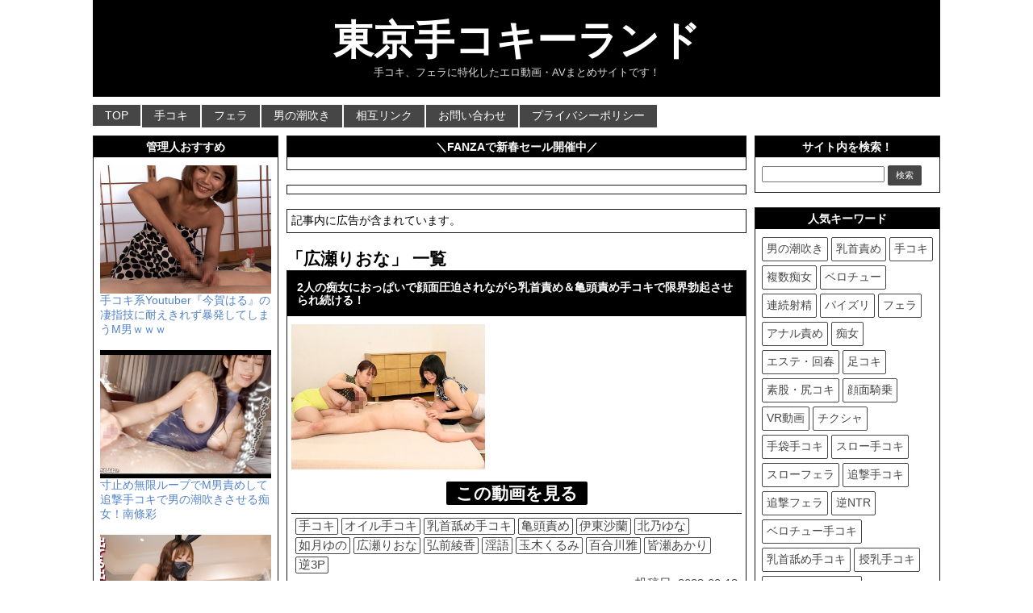

--- FILE ---
content_type: text/html; charset=utf-8
request_url: https://www.google.com/recaptcha/api2/anchor?ar=1&k=6Lesw3YgAAAAANs_-gHvOuA5Ci6wanrCEp4LB7Ar&co=aHR0cHM6Ly90ZWtva2V5bGFuZC5jb206NDQz&hl=en&v=PoyoqOPhxBO7pBk68S4YbpHZ&size=invisible&anchor-ms=20000&execute-ms=30000&cb=q8nq4qy31nym
body_size: 48811
content:
<!DOCTYPE HTML><html dir="ltr" lang="en"><head><meta http-equiv="Content-Type" content="text/html; charset=UTF-8">
<meta http-equiv="X-UA-Compatible" content="IE=edge">
<title>reCAPTCHA</title>
<style type="text/css">
/* cyrillic-ext */
@font-face {
  font-family: 'Roboto';
  font-style: normal;
  font-weight: 400;
  font-stretch: 100%;
  src: url(//fonts.gstatic.com/s/roboto/v48/KFO7CnqEu92Fr1ME7kSn66aGLdTylUAMa3GUBHMdazTgWw.woff2) format('woff2');
  unicode-range: U+0460-052F, U+1C80-1C8A, U+20B4, U+2DE0-2DFF, U+A640-A69F, U+FE2E-FE2F;
}
/* cyrillic */
@font-face {
  font-family: 'Roboto';
  font-style: normal;
  font-weight: 400;
  font-stretch: 100%;
  src: url(//fonts.gstatic.com/s/roboto/v48/KFO7CnqEu92Fr1ME7kSn66aGLdTylUAMa3iUBHMdazTgWw.woff2) format('woff2');
  unicode-range: U+0301, U+0400-045F, U+0490-0491, U+04B0-04B1, U+2116;
}
/* greek-ext */
@font-face {
  font-family: 'Roboto';
  font-style: normal;
  font-weight: 400;
  font-stretch: 100%;
  src: url(//fonts.gstatic.com/s/roboto/v48/KFO7CnqEu92Fr1ME7kSn66aGLdTylUAMa3CUBHMdazTgWw.woff2) format('woff2');
  unicode-range: U+1F00-1FFF;
}
/* greek */
@font-face {
  font-family: 'Roboto';
  font-style: normal;
  font-weight: 400;
  font-stretch: 100%;
  src: url(//fonts.gstatic.com/s/roboto/v48/KFO7CnqEu92Fr1ME7kSn66aGLdTylUAMa3-UBHMdazTgWw.woff2) format('woff2');
  unicode-range: U+0370-0377, U+037A-037F, U+0384-038A, U+038C, U+038E-03A1, U+03A3-03FF;
}
/* math */
@font-face {
  font-family: 'Roboto';
  font-style: normal;
  font-weight: 400;
  font-stretch: 100%;
  src: url(//fonts.gstatic.com/s/roboto/v48/KFO7CnqEu92Fr1ME7kSn66aGLdTylUAMawCUBHMdazTgWw.woff2) format('woff2');
  unicode-range: U+0302-0303, U+0305, U+0307-0308, U+0310, U+0312, U+0315, U+031A, U+0326-0327, U+032C, U+032F-0330, U+0332-0333, U+0338, U+033A, U+0346, U+034D, U+0391-03A1, U+03A3-03A9, U+03B1-03C9, U+03D1, U+03D5-03D6, U+03F0-03F1, U+03F4-03F5, U+2016-2017, U+2034-2038, U+203C, U+2040, U+2043, U+2047, U+2050, U+2057, U+205F, U+2070-2071, U+2074-208E, U+2090-209C, U+20D0-20DC, U+20E1, U+20E5-20EF, U+2100-2112, U+2114-2115, U+2117-2121, U+2123-214F, U+2190, U+2192, U+2194-21AE, U+21B0-21E5, U+21F1-21F2, U+21F4-2211, U+2213-2214, U+2216-22FF, U+2308-230B, U+2310, U+2319, U+231C-2321, U+2336-237A, U+237C, U+2395, U+239B-23B7, U+23D0, U+23DC-23E1, U+2474-2475, U+25AF, U+25B3, U+25B7, U+25BD, U+25C1, U+25CA, U+25CC, U+25FB, U+266D-266F, U+27C0-27FF, U+2900-2AFF, U+2B0E-2B11, U+2B30-2B4C, U+2BFE, U+3030, U+FF5B, U+FF5D, U+1D400-1D7FF, U+1EE00-1EEFF;
}
/* symbols */
@font-face {
  font-family: 'Roboto';
  font-style: normal;
  font-weight: 400;
  font-stretch: 100%;
  src: url(//fonts.gstatic.com/s/roboto/v48/KFO7CnqEu92Fr1ME7kSn66aGLdTylUAMaxKUBHMdazTgWw.woff2) format('woff2');
  unicode-range: U+0001-000C, U+000E-001F, U+007F-009F, U+20DD-20E0, U+20E2-20E4, U+2150-218F, U+2190, U+2192, U+2194-2199, U+21AF, U+21E6-21F0, U+21F3, U+2218-2219, U+2299, U+22C4-22C6, U+2300-243F, U+2440-244A, U+2460-24FF, U+25A0-27BF, U+2800-28FF, U+2921-2922, U+2981, U+29BF, U+29EB, U+2B00-2BFF, U+4DC0-4DFF, U+FFF9-FFFB, U+10140-1018E, U+10190-1019C, U+101A0, U+101D0-101FD, U+102E0-102FB, U+10E60-10E7E, U+1D2C0-1D2D3, U+1D2E0-1D37F, U+1F000-1F0FF, U+1F100-1F1AD, U+1F1E6-1F1FF, U+1F30D-1F30F, U+1F315, U+1F31C, U+1F31E, U+1F320-1F32C, U+1F336, U+1F378, U+1F37D, U+1F382, U+1F393-1F39F, U+1F3A7-1F3A8, U+1F3AC-1F3AF, U+1F3C2, U+1F3C4-1F3C6, U+1F3CA-1F3CE, U+1F3D4-1F3E0, U+1F3ED, U+1F3F1-1F3F3, U+1F3F5-1F3F7, U+1F408, U+1F415, U+1F41F, U+1F426, U+1F43F, U+1F441-1F442, U+1F444, U+1F446-1F449, U+1F44C-1F44E, U+1F453, U+1F46A, U+1F47D, U+1F4A3, U+1F4B0, U+1F4B3, U+1F4B9, U+1F4BB, U+1F4BF, U+1F4C8-1F4CB, U+1F4D6, U+1F4DA, U+1F4DF, U+1F4E3-1F4E6, U+1F4EA-1F4ED, U+1F4F7, U+1F4F9-1F4FB, U+1F4FD-1F4FE, U+1F503, U+1F507-1F50B, U+1F50D, U+1F512-1F513, U+1F53E-1F54A, U+1F54F-1F5FA, U+1F610, U+1F650-1F67F, U+1F687, U+1F68D, U+1F691, U+1F694, U+1F698, U+1F6AD, U+1F6B2, U+1F6B9-1F6BA, U+1F6BC, U+1F6C6-1F6CF, U+1F6D3-1F6D7, U+1F6E0-1F6EA, U+1F6F0-1F6F3, U+1F6F7-1F6FC, U+1F700-1F7FF, U+1F800-1F80B, U+1F810-1F847, U+1F850-1F859, U+1F860-1F887, U+1F890-1F8AD, U+1F8B0-1F8BB, U+1F8C0-1F8C1, U+1F900-1F90B, U+1F93B, U+1F946, U+1F984, U+1F996, U+1F9E9, U+1FA00-1FA6F, U+1FA70-1FA7C, U+1FA80-1FA89, U+1FA8F-1FAC6, U+1FACE-1FADC, U+1FADF-1FAE9, U+1FAF0-1FAF8, U+1FB00-1FBFF;
}
/* vietnamese */
@font-face {
  font-family: 'Roboto';
  font-style: normal;
  font-weight: 400;
  font-stretch: 100%;
  src: url(//fonts.gstatic.com/s/roboto/v48/KFO7CnqEu92Fr1ME7kSn66aGLdTylUAMa3OUBHMdazTgWw.woff2) format('woff2');
  unicode-range: U+0102-0103, U+0110-0111, U+0128-0129, U+0168-0169, U+01A0-01A1, U+01AF-01B0, U+0300-0301, U+0303-0304, U+0308-0309, U+0323, U+0329, U+1EA0-1EF9, U+20AB;
}
/* latin-ext */
@font-face {
  font-family: 'Roboto';
  font-style: normal;
  font-weight: 400;
  font-stretch: 100%;
  src: url(//fonts.gstatic.com/s/roboto/v48/KFO7CnqEu92Fr1ME7kSn66aGLdTylUAMa3KUBHMdazTgWw.woff2) format('woff2');
  unicode-range: U+0100-02BA, U+02BD-02C5, U+02C7-02CC, U+02CE-02D7, U+02DD-02FF, U+0304, U+0308, U+0329, U+1D00-1DBF, U+1E00-1E9F, U+1EF2-1EFF, U+2020, U+20A0-20AB, U+20AD-20C0, U+2113, U+2C60-2C7F, U+A720-A7FF;
}
/* latin */
@font-face {
  font-family: 'Roboto';
  font-style: normal;
  font-weight: 400;
  font-stretch: 100%;
  src: url(//fonts.gstatic.com/s/roboto/v48/KFO7CnqEu92Fr1ME7kSn66aGLdTylUAMa3yUBHMdazQ.woff2) format('woff2');
  unicode-range: U+0000-00FF, U+0131, U+0152-0153, U+02BB-02BC, U+02C6, U+02DA, U+02DC, U+0304, U+0308, U+0329, U+2000-206F, U+20AC, U+2122, U+2191, U+2193, U+2212, U+2215, U+FEFF, U+FFFD;
}
/* cyrillic-ext */
@font-face {
  font-family: 'Roboto';
  font-style: normal;
  font-weight: 500;
  font-stretch: 100%;
  src: url(//fonts.gstatic.com/s/roboto/v48/KFO7CnqEu92Fr1ME7kSn66aGLdTylUAMa3GUBHMdazTgWw.woff2) format('woff2');
  unicode-range: U+0460-052F, U+1C80-1C8A, U+20B4, U+2DE0-2DFF, U+A640-A69F, U+FE2E-FE2F;
}
/* cyrillic */
@font-face {
  font-family: 'Roboto';
  font-style: normal;
  font-weight: 500;
  font-stretch: 100%;
  src: url(//fonts.gstatic.com/s/roboto/v48/KFO7CnqEu92Fr1ME7kSn66aGLdTylUAMa3iUBHMdazTgWw.woff2) format('woff2');
  unicode-range: U+0301, U+0400-045F, U+0490-0491, U+04B0-04B1, U+2116;
}
/* greek-ext */
@font-face {
  font-family: 'Roboto';
  font-style: normal;
  font-weight: 500;
  font-stretch: 100%;
  src: url(//fonts.gstatic.com/s/roboto/v48/KFO7CnqEu92Fr1ME7kSn66aGLdTylUAMa3CUBHMdazTgWw.woff2) format('woff2');
  unicode-range: U+1F00-1FFF;
}
/* greek */
@font-face {
  font-family: 'Roboto';
  font-style: normal;
  font-weight: 500;
  font-stretch: 100%;
  src: url(//fonts.gstatic.com/s/roboto/v48/KFO7CnqEu92Fr1ME7kSn66aGLdTylUAMa3-UBHMdazTgWw.woff2) format('woff2');
  unicode-range: U+0370-0377, U+037A-037F, U+0384-038A, U+038C, U+038E-03A1, U+03A3-03FF;
}
/* math */
@font-face {
  font-family: 'Roboto';
  font-style: normal;
  font-weight: 500;
  font-stretch: 100%;
  src: url(//fonts.gstatic.com/s/roboto/v48/KFO7CnqEu92Fr1ME7kSn66aGLdTylUAMawCUBHMdazTgWw.woff2) format('woff2');
  unicode-range: U+0302-0303, U+0305, U+0307-0308, U+0310, U+0312, U+0315, U+031A, U+0326-0327, U+032C, U+032F-0330, U+0332-0333, U+0338, U+033A, U+0346, U+034D, U+0391-03A1, U+03A3-03A9, U+03B1-03C9, U+03D1, U+03D5-03D6, U+03F0-03F1, U+03F4-03F5, U+2016-2017, U+2034-2038, U+203C, U+2040, U+2043, U+2047, U+2050, U+2057, U+205F, U+2070-2071, U+2074-208E, U+2090-209C, U+20D0-20DC, U+20E1, U+20E5-20EF, U+2100-2112, U+2114-2115, U+2117-2121, U+2123-214F, U+2190, U+2192, U+2194-21AE, U+21B0-21E5, U+21F1-21F2, U+21F4-2211, U+2213-2214, U+2216-22FF, U+2308-230B, U+2310, U+2319, U+231C-2321, U+2336-237A, U+237C, U+2395, U+239B-23B7, U+23D0, U+23DC-23E1, U+2474-2475, U+25AF, U+25B3, U+25B7, U+25BD, U+25C1, U+25CA, U+25CC, U+25FB, U+266D-266F, U+27C0-27FF, U+2900-2AFF, U+2B0E-2B11, U+2B30-2B4C, U+2BFE, U+3030, U+FF5B, U+FF5D, U+1D400-1D7FF, U+1EE00-1EEFF;
}
/* symbols */
@font-face {
  font-family: 'Roboto';
  font-style: normal;
  font-weight: 500;
  font-stretch: 100%;
  src: url(//fonts.gstatic.com/s/roboto/v48/KFO7CnqEu92Fr1ME7kSn66aGLdTylUAMaxKUBHMdazTgWw.woff2) format('woff2');
  unicode-range: U+0001-000C, U+000E-001F, U+007F-009F, U+20DD-20E0, U+20E2-20E4, U+2150-218F, U+2190, U+2192, U+2194-2199, U+21AF, U+21E6-21F0, U+21F3, U+2218-2219, U+2299, U+22C4-22C6, U+2300-243F, U+2440-244A, U+2460-24FF, U+25A0-27BF, U+2800-28FF, U+2921-2922, U+2981, U+29BF, U+29EB, U+2B00-2BFF, U+4DC0-4DFF, U+FFF9-FFFB, U+10140-1018E, U+10190-1019C, U+101A0, U+101D0-101FD, U+102E0-102FB, U+10E60-10E7E, U+1D2C0-1D2D3, U+1D2E0-1D37F, U+1F000-1F0FF, U+1F100-1F1AD, U+1F1E6-1F1FF, U+1F30D-1F30F, U+1F315, U+1F31C, U+1F31E, U+1F320-1F32C, U+1F336, U+1F378, U+1F37D, U+1F382, U+1F393-1F39F, U+1F3A7-1F3A8, U+1F3AC-1F3AF, U+1F3C2, U+1F3C4-1F3C6, U+1F3CA-1F3CE, U+1F3D4-1F3E0, U+1F3ED, U+1F3F1-1F3F3, U+1F3F5-1F3F7, U+1F408, U+1F415, U+1F41F, U+1F426, U+1F43F, U+1F441-1F442, U+1F444, U+1F446-1F449, U+1F44C-1F44E, U+1F453, U+1F46A, U+1F47D, U+1F4A3, U+1F4B0, U+1F4B3, U+1F4B9, U+1F4BB, U+1F4BF, U+1F4C8-1F4CB, U+1F4D6, U+1F4DA, U+1F4DF, U+1F4E3-1F4E6, U+1F4EA-1F4ED, U+1F4F7, U+1F4F9-1F4FB, U+1F4FD-1F4FE, U+1F503, U+1F507-1F50B, U+1F50D, U+1F512-1F513, U+1F53E-1F54A, U+1F54F-1F5FA, U+1F610, U+1F650-1F67F, U+1F687, U+1F68D, U+1F691, U+1F694, U+1F698, U+1F6AD, U+1F6B2, U+1F6B9-1F6BA, U+1F6BC, U+1F6C6-1F6CF, U+1F6D3-1F6D7, U+1F6E0-1F6EA, U+1F6F0-1F6F3, U+1F6F7-1F6FC, U+1F700-1F7FF, U+1F800-1F80B, U+1F810-1F847, U+1F850-1F859, U+1F860-1F887, U+1F890-1F8AD, U+1F8B0-1F8BB, U+1F8C0-1F8C1, U+1F900-1F90B, U+1F93B, U+1F946, U+1F984, U+1F996, U+1F9E9, U+1FA00-1FA6F, U+1FA70-1FA7C, U+1FA80-1FA89, U+1FA8F-1FAC6, U+1FACE-1FADC, U+1FADF-1FAE9, U+1FAF0-1FAF8, U+1FB00-1FBFF;
}
/* vietnamese */
@font-face {
  font-family: 'Roboto';
  font-style: normal;
  font-weight: 500;
  font-stretch: 100%;
  src: url(//fonts.gstatic.com/s/roboto/v48/KFO7CnqEu92Fr1ME7kSn66aGLdTylUAMa3OUBHMdazTgWw.woff2) format('woff2');
  unicode-range: U+0102-0103, U+0110-0111, U+0128-0129, U+0168-0169, U+01A0-01A1, U+01AF-01B0, U+0300-0301, U+0303-0304, U+0308-0309, U+0323, U+0329, U+1EA0-1EF9, U+20AB;
}
/* latin-ext */
@font-face {
  font-family: 'Roboto';
  font-style: normal;
  font-weight: 500;
  font-stretch: 100%;
  src: url(//fonts.gstatic.com/s/roboto/v48/KFO7CnqEu92Fr1ME7kSn66aGLdTylUAMa3KUBHMdazTgWw.woff2) format('woff2');
  unicode-range: U+0100-02BA, U+02BD-02C5, U+02C7-02CC, U+02CE-02D7, U+02DD-02FF, U+0304, U+0308, U+0329, U+1D00-1DBF, U+1E00-1E9F, U+1EF2-1EFF, U+2020, U+20A0-20AB, U+20AD-20C0, U+2113, U+2C60-2C7F, U+A720-A7FF;
}
/* latin */
@font-face {
  font-family: 'Roboto';
  font-style: normal;
  font-weight: 500;
  font-stretch: 100%;
  src: url(//fonts.gstatic.com/s/roboto/v48/KFO7CnqEu92Fr1ME7kSn66aGLdTylUAMa3yUBHMdazQ.woff2) format('woff2');
  unicode-range: U+0000-00FF, U+0131, U+0152-0153, U+02BB-02BC, U+02C6, U+02DA, U+02DC, U+0304, U+0308, U+0329, U+2000-206F, U+20AC, U+2122, U+2191, U+2193, U+2212, U+2215, U+FEFF, U+FFFD;
}
/* cyrillic-ext */
@font-face {
  font-family: 'Roboto';
  font-style: normal;
  font-weight: 900;
  font-stretch: 100%;
  src: url(//fonts.gstatic.com/s/roboto/v48/KFO7CnqEu92Fr1ME7kSn66aGLdTylUAMa3GUBHMdazTgWw.woff2) format('woff2');
  unicode-range: U+0460-052F, U+1C80-1C8A, U+20B4, U+2DE0-2DFF, U+A640-A69F, U+FE2E-FE2F;
}
/* cyrillic */
@font-face {
  font-family: 'Roboto';
  font-style: normal;
  font-weight: 900;
  font-stretch: 100%;
  src: url(//fonts.gstatic.com/s/roboto/v48/KFO7CnqEu92Fr1ME7kSn66aGLdTylUAMa3iUBHMdazTgWw.woff2) format('woff2');
  unicode-range: U+0301, U+0400-045F, U+0490-0491, U+04B0-04B1, U+2116;
}
/* greek-ext */
@font-face {
  font-family: 'Roboto';
  font-style: normal;
  font-weight: 900;
  font-stretch: 100%;
  src: url(//fonts.gstatic.com/s/roboto/v48/KFO7CnqEu92Fr1ME7kSn66aGLdTylUAMa3CUBHMdazTgWw.woff2) format('woff2');
  unicode-range: U+1F00-1FFF;
}
/* greek */
@font-face {
  font-family: 'Roboto';
  font-style: normal;
  font-weight: 900;
  font-stretch: 100%;
  src: url(//fonts.gstatic.com/s/roboto/v48/KFO7CnqEu92Fr1ME7kSn66aGLdTylUAMa3-UBHMdazTgWw.woff2) format('woff2');
  unicode-range: U+0370-0377, U+037A-037F, U+0384-038A, U+038C, U+038E-03A1, U+03A3-03FF;
}
/* math */
@font-face {
  font-family: 'Roboto';
  font-style: normal;
  font-weight: 900;
  font-stretch: 100%;
  src: url(//fonts.gstatic.com/s/roboto/v48/KFO7CnqEu92Fr1ME7kSn66aGLdTylUAMawCUBHMdazTgWw.woff2) format('woff2');
  unicode-range: U+0302-0303, U+0305, U+0307-0308, U+0310, U+0312, U+0315, U+031A, U+0326-0327, U+032C, U+032F-0330, U+0332-0333, U+0338, U+033A, U+0346, U+034D, U+0391-03A1, U+03A3-03A9, U+03B1-03C9, U+03D1, U+03D5-03D6, U+03F0-03F1, U+03F4-03F5, U+2016-2017, U+2034-2038, U+203C, U+2040, U+2043, U+2047, U+2050, U+2057, U+205F, U+2070-2071, U+2074-208E, U+2090-209C, U+20D0-20DC, U+20E1, U+20E5-20EF, U+2100-2112, U+2114-2115, U+2117-2121, U+2123-214F, U+2190, U+2192, U+2194-21AE, U+21B0-21E5, U+21F1-21F2, U+21F4-2211, U+2213-2214, U+2216-22FF, U+2308-230B, U+2310, U+2319, U+231C-2321, U+2336-237A, U+237C, U+2395, U+239B-23B7, U+23D0, U+23DC-23E1, U+2474-2475, U+25AF, U+25B3, U+25B7, U+25BD, U+25C1, U+25CA, U+25CC, U+25FB, U+266D-266F, U+27C0-27FF, U+2900-2AFF, U+2B0E-2B11, U+2B30-2B4C, U+2BFE, U+3030, U+FF5B, U+FF5D, U+1D400-1D7FF, U+1EE00-1EEFF;
}
/* symbols */
@font-face {
  font-family: 'Roboto';
  font-style: normal;
  font-weight: 900;
  font-stretch: 100%;
  src: url(//fonts.gstatic.com/s/roboto/v48/KFO7CnqEu92Fr1ME7kSn66aGLdTylUAMaxKUBHMdazTgWw.woff2) format('woff2');
  unicode-range: U+0001-000C, U+000E-001F, U+007F-009F, U+20DD-20E0, U+20E2-20E4, U+2150-218F, U+2190, U+2192, U+2194-2199, U+21AF, U+21E6-21F0, U+21F3, U+2218-2219, U+2299, U+22C4-22C6, U+2300-243F, U+2440-244A, U+2460-24FF, U+25A0-27BF, U+2800-28FF, U+2921-2922, U+2981, U+29BF, U+29EB, U+2B00-2BFF, U+4DC0-4DFF, U+FFF9-FFFB, U+10140-1018E, U+10190-1019C, U+101A0, U+101D0-101FD, U+102E0-102FB, U+10E60-10E7E, U+1D2C0-1D2D3, U+1D2E0-1D37F, U+1F000-1F0FF, U+1F100-1F1AD, U+1F1E6-1F1FF, U+1F30D-1F30F, U+1F315, U+1F31C, U+1F31E, U+1F320-1F32C, U+1F336, U+1F378, U+1F37D, U+1F382, U+1F393-1F39F, U+1F3A7-1F3A8, U+1F3AC-1F3AF, U+1F3C2, U+1F3C4-1F3C6, U+1F3CA-1F3CE, U+1F3D4-1F3E0, U+1F3ED, U+1F3F1-1F3F3, U+1F3F5-1F3F7, U+1F408, U+1F415, U+1F41F, U+1F426, U+1F43F, U+1F441-1F442, U+1F444, U+1F446-1F449, U+1F44C-1F44E, U+1F453, U+1F46A, U+1F47D, U+1F4A3, U+1F4B0, U+1F4B3, U+1F4B9, U+1F4BB, U+1F4BF, U+1F4C8-1F4CB, U+1F4D6, U+1F4DA, U+1F4DF, U+1F4E3-1F4E6, U+1F4EA-1F4ED, U+1F4F7, U+1F4F9-1F4FB, U+1F4FD-1F4FE, U+1F503, U+1F507-1F50B, U+1F50D, U+1F512-1F513, U+1F53E-1F54A, U+1F54F-1F5FA, U+1F610, U+1F650-1F67F, U+1F687, U+1F68D, U+1F691, U+1F694, U+1F698, U+1F6AD, U+1F6B2, U+1F6B9-1F6BA, U+1F6BC, U+1F6C6-1F6CF, U+1F6D3-1F6D7, U+1F6E0-1F6EA, U+1F6F0-1F6F3, U+1F6F7-1F6FC, U+1F700-1F7FF, U+1F800-1F80B, U+1F810-1F847, U+1F850-1F859, U+1F860-1F887, U+1F890-1F8AD, U+1F8B0-1F8BB, U+1F8C0-1F8C1, U+1F900-1F90B, U+1F93B, U+1F946, U+1F984, U+1F996, U+1F9E9, U+1FA00-1FA6F, U+1FA70-1FA7C, U+1FA80-1FA89, U+1FA8F-1FAC6, U+1FACE-1FADC, U+1FADF-1FAE9, U+1FAF0-1FAF8, U+1FB00-1FBFF;
}
/* vietnamese */
@font-face {
  font-family: 'Roboto';
  font-style: normal;
  font-weight: 900;
  font-stretch: 100%;
  src: url(//fonts.gstatic.com/s/roboto/v48/KFO7CnqEu92Fr1ME7kSn66aGLdTylUAMa3OUBHMdazTgWw.woff2) format('woff2');
  unicode-range: U+0102-0103, U+0110-0111, U+0128-0129, U+0168-0169, U+01A0-01A1, U+01AF-01B0, U+0300-0301, U+0303-0304, U+0308-0309, U+0323, U+0329, U+1EA0-1EF9, U+20AB;
}
/* latin-ext */
@font-face {
  font-family: 'Roboto';
  font-style: normal;
  font-weight: 900;
  font-stretch: 100%;
  src: url(//fonts.gstatic.com/s/roboto/v48/KFO7CnqEu92Fr1ME7kSn66aGLdTylUAMa3KUBHMdazTgWw.woff2) format('woff2');
  unicode-range: U+0100-02BA, U+02BD-02C5, U+02C7-02CC, U+02CE-02D7, U+02DD-02FF, U+0304, U+0308, U+0329, U+1D00-1DBF, U+1E00-1E9F, U+1EF2-1EFF, U+2020, U+20A0-20AB, U+20AD-20C0, U+2113, U+2C60-2C7F, U+A720-A7FF;
}
/* latin */
@font-face {
  font-family: 'Roboto';
  font-style: normal;
  font-weight: 900;
  font-stretch: 100%;
  src: url(//fonts.gstatic.com/s/roboto/v48/KFO7CnqEu92Fr1ME7kSn66aGLdTylUAMa3yUBHMdazQ.woff2) format('woff2');
  unicode-range: U+0000-00FF, U+0131, U+0152-0153, U+02BB-02BC, U+02C6, U+02DA, U+02DC, U+0304, U+0308, U+0329, U+2000-206F, U+20AC, U+2122, U+2191, U+2193, U+2212, U+2215, U+FEFF, U+FFFD;
}

</style>
<link rel="stylesheet" type="text/css" href="https://www.gstatic.com/recaptcha/releases/PoyoqOPhxBO7pBk68S4YbpHZ/styles__ltr.css">
<script nonce="rorQA9pDc__xOdnqmHgsCg" type="text/javascript">window['__recaptcha_api'] = 'https://www.google.com/recaptcha/api2/';</script>
<script type="text/javascript" src="https://www.gstatic.com/recaptcha/releases/PoyoqOPhxBO7pBk68S4YbpHZ/recaptcha__en.js" nonce="rorQA9pDc__xOdnqmHgsCg">
      
    </script></head>
<body><div id="rc-anchor-alert" class="rc-anchor-alert"></div>
<input type="hidden" id="recaptcha-token" value="[base64]">
<script type="text/javascript" nonce="rorQA9pDc__xOdnqmHgsCg">
      recaptcha.anchor.Main.init("[\x22ainput\x22,[\x22bgdata\x22,\x22\x22,\[base64]/[base64]/[base64]/bmV3IHJbeF0oY1swXSk6RT09Mj9uZXcgclt4XShjWzBdLGNbMV0pOkU9PTM/bmV3IHJbeF0oY1swXSxjWzFdLGNbMl0pOkU9PTQ/[base64]/[base64]/[base64]/[base64]/[base64]/[base64]/[base64]/[base64]\x22,\[base64]\\u003d\\u003d\x22,\x22w5bCtkLCp8OjJsOCHsOxRC7CqsKaUsKJM2RGwrNOw4fDjk3DncOnw4RQwrIwZW16w5vDtMOow6/DqMOnwoHDnsK6w7wlwohDP8KQQMOHw6PCrMK3w5zDrsKUwocqw77DnSdtZ3ElUsOCw6c5w7LCmGzDtifDn8OCwp7DjT7CusOJwrhWw5rDkGfDkCMbw7ZDAMKrVcKLYUfDosKgwqccGMKbTxkJVsKFwppUw5XCiVTDpsOIw60qE1A9w4kJYXJGw5N/YsOyB33Dn8KjWHzCgMKaMMKhIBXCtTvCtcO1w7XCt8KKAypPw5BRwrFBPVV4AcOeHsK1wpfChcO0DHvDjMODwpADwp85w6pLwoPCucK+YMOIw4rDulXDn2fCrcKKO8KuHxwLw6DDncKFwpbChSh0w7nCqMK9w5ApG8OWMcOrLMOvaxF4bcO/[base64]/[base64]/DisOBw77DrFw6JcOaU2/DviI3w4bCvEFtw6VsDnzCpxvCvGTCucONc8OoFcOKZcOQdRRQAG07wpJtDsKTw6/CjmIgw7cow5LDlMK1ZMKFw5Zfw5vDgx3CpwYDBzPDn1XCpQk/[base64]/wq/CncKGw7vCv8Olw6nDncOWAMOtwqkJwqfCtkTDv8Krc8OYesOPTg7DoltRw7U2ZMOcwqHDhVtDwqsQGsOnJDDDgsOGw79lwq7ChEMqw4HDo3ZWw7jDgwQWwokZw69IN23CncOJCMODw4gCwonCs8KOw5TCiHHDs8OqTcOew4DCkMKuAsOOwp7Cm1/DsMOgKHXDiVIiJ8OYwrbCrcKdHSRhwrtOwowUNFENZ8O/wr3DjMKPwo7CglfDnsO5woplNhrCicKbQcObwqPCmig1wpDDl8OOwrkALMOSwq53X8K6PQnCicODeB7DmFXCngDDuhrDpsO5w5ExwrnDoXh/EBIOw7/CmGnDiw9NDXUoXcOnesKQQ0zCnsOfImE+fD/DuVjCh8O7w44DwqjDv8KQwpk8w58Ww4rCnzLDgMKZfXvDnV7CqmM7w6PDtcK0wrpOWsKlw6DCqX0Zw4nCvcKxwrMmw7XCkklTOcO2QQPDucKoF8Oaw7wYw4ttKE/Dl8KyFSPCgUpgwpUdYMODwpzDuwbCo8KJwp5/[base64]/VcOOwoHDsV7DgMOywrs3wqfCuHfDqMOdw6cfwoUhwp7CmMKqI8KRwpdlw63DqQnDiw9mw5LDvxjCtC/[base64]/ccOuYXHDj21IUl97OQ3DnkRHQkbDpsOOUFkjw5wcwooxNwwpWMO1w6nCoEHDhsKiPALCq8O1MHk+w4hDw7pHeMKOQcOHw6o3wqXCv8OLw4ghwo1uwokZMA7Dj17ClcKnKmt3w5bCkx7CqcK1wqk7L8Okw6HCsVILdMK2MH/CkMOza8OWw4Iiw7Ffw5FSw6ggB8Ozag0zwpFKw63CusOnSl8Pw6/ClUAjKMK6w7DCo8Obw502QUHClcKCacOUJWHDhhLDnW/Cp8K8OBDDuCzCh2HDnMKOwqDCv00xDFwDXwctQcKRf8Kew5TCimXDsnYnw63Cv1prHHXDjgLDv8O/wqbCtnk2RMONwogPw5tdwqrDiMKWw5cwYcOTDwAWwrF6w4/CpMK0WQUIHgg2w6l5w74gwqjCi0zCrcK4wrIDCcK2wrLCqF7CvwTDssKnYBjDmQ5NPR7DpMKeXRUpTxXDn8O2ci9JYsORw59DN8Oqw7rCqhbDvXZSw5BUBmo+w6MMX1DDj3bClj3DiMOzw4bCpCo5I1DCh24Vw6PCu8KkT0t4Px/DizsHUMK2wrzCuGjCgSnCtMOQwobDkjDCkm7CusOmwqzDrsKcc8ORwp14F1MIc3/CqG3Dp2BBw5bCucOHAAFlMMOmwqjDpWbCund/wrnDomxlQ8KgCFbCpQ/CgcKHCcO6OTnDjcONXMKxH8Kbw7LDhCATByLDv0luwqBjwqXDocKXBMKTEsKXPcOyw7XDksOTwrZEw7BPw5/DnWDDlzJJYA1Dw7oUw73CrxJqWEc7VmVKwoMoaVZ4IMO5w5TCrw7CnjgLP8Kmw6pkw54UwovDj8OHwrFPDkbDqsKRCXbCn2MRwp9cwojCq8K/W8KTw4ZswrjChUFWDcObw7zDuX3DqTjDrsOYw7dGwrRIDXZfw6fDh8Orw7jCpD53w5bDqcK7wrZdZmtAwpzDij/[base64]/w5HCuUZJwoI6ZioPQD3DuMOHw5kBw63Ck8OKBQ1pZcKAaiLDi2/DtsOVTEBIDkjCgcK1eBt1ZWYAw4QZw7TDqRbCk8OeCsO6O0PDucOPaDLDg8KGKSIfw6/[base64]/wpHDowbCs3/DisKDf8Kww5bCmMKUBcKbw63CiDtowqsZb8KAw58UwqhuwqDCqsKwLMKbw6E2wrYjHgvCtMO3woPCjzEOworDn8KoEMOSwrg2wofDmi3DtMKpw5zCpMK/BDTDsQ7DkMOXw6USwqjDkcK9wo4Uw4MrIlnCu0HCuEjDosOPfsO2wqEhdzDDgMO/wohvOBvDkMKCw4nDpATCpMKew73ChsObKjh1bMOJVRLCqMKZw6cXAMOow7JXwqA0w4DCmMO7CXfCjsKXfygwR8KewrZVJA5YP2HDlH3Du2ohw4xewqJpYSRBCsKywqolD3zCrSzDuDYVw4xVfwPCl8OtB2PDpsK6ImzCscKxw5FLDEVJahI5XATCjMO2wr/[base64]/LWUhMivDn3VXwonDuUxaY8OrwpfCp8OQaSUew7F8woLDvhfDm2oGwpkhTsObNSx+w43Ci03CkgAfZmjCgRpgU8KuEMOWwqLDmUE8woNvS8OLw6bDkcO5K8K3w6/DsMKLw5ppw5IpQcKLwovDmMKKRB9FesKiXsKZDsKgwr56fCpZwo8swoouLwxfOTrCrBhCH8OeMWkYfUR/w6h2DcKsw6rDhcOrAR8ww7NIGcKtBcOuwqojZgHCkWs5dMKDVDDDucO8NMOUwqh1DsKzw5/[base64]/CrsOiworCksOAXMO8Z8OSwqB2T11rUMK0w5TCqcKYZMOdC0xhL8Oxw7dtw5/[base64]/Ds8KhaAIbwoVDwpNlw4HCkVQgwp7DiMO7eAolR1Now4ESw4rDphIDFMOuUjl0w5DCocODAMOdMlXDmMKIWcK9w4TDs8OINm58dERJw5PCsRNOwq/CtMKtw7nCn8OIBn/[base64]/IxhPLcOew7jCsTIxQH/Cn23ChsOgFsOuw6XDuMO6Sz0qHxBVdw7DmWjCt13DggcHw4l7w4hzwqkDUAIWAMKxfiplw6pETS3CiMKpV1HCrcONUMK6asOFwrDCpsK9w4ojwpNowrQ4V8OofMKlw4/DhcO5wpsJJ8KNw7xUwrvCrMOiEcOOwrVAwpM/Tn9OOSQHwq/CgMKYdMKtw7giw7/DssKANcOrw77CkD3ChQvCoBEcwqEkO8KtwovDl8KWw6PDlBfDsiwHRMO0ZQdow6HDlcKdWsO8w4dswqZBwrXDsiHDi8OTL8OaWFRkwqtCw6MrEm0Qwpx/w6fCujsww5ccXsOKwpvDqsOEwoo2YcOKalNqwpEgBMKMw5HDj1/[base64]/DicKuJhXDm8K5NsO+UV/CmV51RSTCnxnDukxFKsKxfGdjw77CjwrCrMOAwosMw7pTwr7DhcORw559b3DDhMO0wqvDlE3DmcKueMOcw63DllnCt2PDkcO1w4zDljtOGcO4JSfCqD7DsMO2woTDpxQhR0nCimHCrMOlI8Kcw5nDkSzCj1/[base64]/Ci0hNBjV8w5nCmcOYGsO0VgsiwoPDqcK7w7PDq8O3wpkIw77DncOjC8KRw4rCicOIYC4ew6TCgTHCnhvCohLCsAPClSjCsFw+AnpFwqwawprDt1w5wrzCr8Orw4fDjsKlwoRAwrsOFcK6wodRDnYXw5REN8OswqEzw7UdH34Lw5AAewnCn8OmNztPwoLDvjPDjMKXwo/Cu8KTwp3Di8K8OsKiW8KMwr8UKQNeMSPClMOLQcO5R8KlA8K2wqjCnDTDmT3DgnoYcExQGsKxVgnCsg7DmnzDksOfb8O/asOxwq48VU/DmMOUw7XDp8ORP8K0wpBsw6TDpUrChgQGFnFPwrfDtcO7w6jChMKcwoknw5pvG8KhGEHCuMKzw6cxwojCtGjCnntiw4PDhWRaecKkw5fCvEFKwpIWMMK2w7NUIiMqRRpCRsKpY2UrcMO2woZWEHV6wp9Pwp/DocKCSsOXw5LDjzvDnsKCDMKPwoQ5V8KPw6xrwpQJe8OhQMO3RXvCqkrDv0fCtcKzXMONwrp6JMKow484RcOkNcO9EiXClMOgIz/Cpw3DpMKcZQLDgzxMwoEEwpHCiMO8Ox3Dm8Ksw757w57CtXPDvCTCo8KXJBA9c8OkMcK0woLCu8KUTMOGKRNHPHgLwoLCrkTCu8OJwo/CucO+UcKuKQvCkhhgwrfCl8Obw7TDhsKMFWnCr0kyw43Cr8K/w7orTifCnHEZw7wmw6bDgSJWY8Orbi/[base64]/GsOPN1bCkSxUw6FfwqnDjsKhX0fDo1FpDsO3woLDn8O3YMOMw4LCiFHDhTk1VsOUbCJqWsKedcKZwosEw5I0wprCncK/w7TCt3cqw6DCn1J5b8OQwqU7FMKlPkA1fcOLw57DrMOLw5PCuk/Cu8KzwobCp2/[base64]/DhsKFwqVlw6AZXcOdwo/ChFJ7IMKpwqpZTHnCuQZuw4fCpzPDkcKgDMKIF8KcNMOAw6ocwrrCu8OxFcKOwqXCssOFdmIqw5wEwpvDicKbbcO/wqVrwrHDgMKAw78MQVjCnsKgecOwCMOabXt7w5lNd38Zw6zDnMKrwopMasKFBMO/BMKlw6PDuVnCsRJtw4PDqMOcw6LDtSnCqmgCw4cOf2XCpwFfasOgw4x5w4vDmMKWYCY6JMOQCsKowrbDv8Kww5XCgcOdKjzDsMKQQcKVw4jDtBbDosKNAVVIwqMhwrTDgcKMw4AtE8KeQnvDqcOiw6HCh1XDjMOMXMOTwoRCLgcKLAJOGRd1wprDusKZcVVqw7/DpHQuwpV0bsKNwpbCgcKcw6XCmlk6XiAIeBtSEGZ0wrjDmiosLcOWw4RPw4vDjC9Sb8ONMcOMVcK0wq/CrsOlBD1GY1rDn2cUJ8OVX3zCgTsKwrbDtsOrQcK5w7PDimTCusKrwpkVwodJcMKmw7zDvsO+w7Vjw7jDvcK6wp/DtRXCmAPCsEnCo8Kyw5fDizvCi8OqwqPDvsKzIgA6w5J6w7JjTMOBTy7Cm8KnZgnDlMOubUjCtgPCosKXKcO/IngGwozCkH4Qwqtcwp0hw5bCvQ7Dn8OtEsKtwpdJUhkQMsOEYMKMJnbCgH5Lw7EwOnthw5DCs8KFfHDCg2vCnsKCMBPCpsORT0ggN8KHw4bCoCVdw5/Cn8KGw4HCqll1VMOsPzIdaSMIw702Zn1dQsKqw4ZIJ21RXFbDuMO5w7DCnMKDw4B6cxARwo/[base64]/Drg44dmVsPnwcwp1YG0NVJ8OkOFE8L37CkcKAHsKPwpDDicOxw4rDlgUDNcKOw4LChRNKYsOxw51eS2fCjwMmSUQtw4fDq8O0wpXCghDDuTdaIcKZWA8dwoPDtn9mwq/DvwfCk3F1wpbCiy4RXR/Dun9bwqjDhH3CocKhwog4Y8KfwoBdeSLDpjnDgGRXMcK5w6MwXcOUOxgMKzN4FkrCj21BZsO5E8O5wqk7KGwTwrUXwqTCgFNGI8O1d8KoXDHDiCFSX8OQw5TCm8K/F8OVw5Qiw6vDrSUfGlQsG8O5MEPCpcOGw4cBH8OYwq4oBloWw4LDmcOEwoTDtcKKOsK2w5kzWcKhworDujrCmcKaK8Kyw4gCw6fDqAR4dxTCl8OGDxc3DMKSETtLQRPDoAHDrcO+w5PDtClIPD1qag/CuMO4asK/Tw8zwpIuKsOmw7lzKsO/GcOzwoNFGmIkwpXDkMOfZCrDtcKdw4ttw4rDosOqw6XDvF/DncOgwqxEKcOiREXCgMOFw4vDkENwDMORw4FZwrLDmyA5w4LDjsKSw4zDpsKJw40Gw7/ChMKawrxtHDtZDU41QgnCox5PNUM/[base64]/w4bCnMKoKcOSw7tMw6ZdfVbCnMOZwr9gRhfDuh52wpvCq8KjPsOUwpZXDsKRwpvDkMKow7PDgxDCvMKCw4p5cBbDn8KZa8OHDsKyQiNxFiVTHRjCrMKyw6vChjTCt8Kewr18BMO4wrd2SMKFfsOgbcOlDnXDiwzDgMKKCkXDhsKlMEgZZMO/MDhNFsOvOXHCvcOrw68qwo7CkcKbwp9vwrQiwrHCuSbDnUnDtcKdIsKIViHDjMK/[base64]/DlMKUBlvDmjrDmwjDgyfCnXNrwps/eXTCu2fCqHgkBMKrwrDDmcKvDR3DpGhiw5jDrcO4wot6A3DDqsKAX8KPLsOGw7JiEjrCt8KvcjDDgMKtGXNsSsK3w7XCqRvDkcKvw4DCngHCoBAEw5vDusOES8KGw5LChsK5w5HCnX/DjgAjGsOYP0vCpUzDsDAsKMKaBjEmw6lsMy0RC8ORwpLCt8KUb8K2w7PDm1EGw64AwpHChlPDncOMwoIowq/DmRzDkTrDhlp+WMOYI07DizDCjG3Ci8OMwrspw7LCuMKVPzvDrGFbw7tCTsKdNknDoDt/bkLDrsKHUnplwqFTw7Vzwp8BwpJhT8KoD8Obw5sdwo4sEMKhasKFwoYUw6XDsk50wqpowr7DmcKRw4XCli9Fw4/CmsOgIsODw6rCpMOSw6MLSjcoJ8ObUMO4cgMVw5UDDMO2wo3DvjU1CS/CssKKwohDH8KUf1fDq8KzHmRpwrIxw6DDq1DCrnUUCxnCmcKidsOZwpMhNxEhO119Q8KIwrp3NMKfbsKfASUZw7bDq8KEw7UNPGnDrRrDusKoax1ZH8OtJD3DmybDr0UyEjQzw7/DtMK/wpfCkyDDn8OJw50AG8KTw5vDiljCtsKZQ8Ktw6E+RcOBwq3DrEDDsyrClcKpwoPCsBrDtcKDRMOlw6nCj2EdMMKPwrZ/RMO5WAFKQsK9w7QywqVbw6/DkXFfwobCgVRjaCQtPMKPXXUSEQfCoFBcDCJSGQEoSAPCizzDnQfCoSDClMK7aCvDmAbCtHV8w4/Dh1shwpksw7HDm3bDsQ96VVHCvlMOwpfDjEXDtcOAbkXDmG1gwpxsKGHCsMOow7dfw73ChxIIKlkMwokfesO/JnfCn8OGw709dsKxFsKXw7MOwrh0woRAwqzCqMKJTH3Chz/CvsOsUsKTw68Nw4rClcOawrHDugPCgELDqBYcDsKmwpMVwo5Aw41xcsOhasO7wo3DrcOQXx3CsXPDlMK3w7zCrSPCqcKSwqlzwpByw7ASwr5IVcO/U2rCicOqbm5ULsKew5FYfUQxw4IqwqrDrURrTsO+w7wIw6JrF8OvWcKCwp3DhsOnW37CvCnCjF3DmsOuG8KkwoI+KSrCsDrCn8OUwpvCrsKyw4PCqVbCjMOVwpjDkcOrwpjCt8OqMcKLZUILFyfCjcO/w4vDtFhodQkYMsOcIQYVwpLDmTDDtMOPwp7DpcONw7/[base64]/w6YYcMKiLsOUXsK8wo/DjS0fWG4fw67Dph8wwofClMO+w6N4FMOVw4pdw5PCisKvwppAwoopMR5zCMKWwq1vwrhrZHnCiMKBDzUVw5k2M2rCu8OJwo9LUsKnwpXDumglwrkww7HChG/CrHt/w6DDngAsLG1DI0JAccKMwpIMwq51c8OkwrQKwqNXfR/CvsO+w59KwoNcHcOuw7LDniZSwr7DuHnDiAt6ElYfw44kR8KlCsKYw5oAw4gwDcO7w7jCvWXDmBLDtMOHwp/CucK6aD7CiXHCoQRiw7Ydw4FDNFQUwq7DusKgOFpeR8ONw4pZN3srwrpUADnCrl5cWsOBwqswwrVBB8ObdcK9Vhozw5TClSdXC1Y8XcOkw68wcsKVworCq1wnwqfCqMOaw7t2w6BCwrnCi8K8wqjCsMOGGW/DucKPwpRHwrhqwpV8wq5+XMKXdMOnw7UZw4kFHQDCgVLCtcKDUMOySzADwp46S8KtcgPCihwNfsOnB8K3f8KXe8Osw5rDrMKYw6HCnsKKf8OKf8OqwpDCmmAKw6vDrTvDt8OoVk/CigkdOsOBB8ONwqvDt3YHQMKjdsKGwopXWcONZjUFZgjCrS4Iwp7DrMKAw6s4woQGH39NBHvCvnLDvMK3w484Q0x7wpPDuR/DhQBdLyUJasK1wrFBDjdaJMOZw4/DqMOaT8KOw5NRMmVWJcOdw7obGMKQw5DDoMO3B8OJDCFjwo7DrkzDjMOpAB/CtcOgdGdyw73DuX3Cvk/CtkI/wqVBwrgBw7E4wrLCvRrCmC3DliZmw7s5w786w5XCncKdwr7Ck8KjPEvDrsKtGnILwrNRwqJ2w5Fzw4EHaS5bw6jDksKRw57Ck8KFw4dod0xXwrhce3HCh8O5wrbCtMKRwpgDw400HVdsJjdzaX5Sw5hUwq3ChsOBwpPCiDTCicK+w6fDlSZ4wpR3wpRpw7nDrR/[base64]/DtGjDrwPCocKsCsOdw5UowovDtUPDhcKewqhzwoHDg8OVDXgVVMOHKsKIw4cNwrRNw5M4Km7DuxHDjMOXTQLCvsObRkVQw6NuacKrw7YUw5B6cXsWw4TChE7DvDPDtsOAHMORXWnDlChRa8KPw7/DisOPwo7Cg3FGBhnDgEzCjcK7w4rDgjrDsDXCgsK0GzDDqmLCjkbDkyXClR/Dk8KIwqs6WcK/cS7Cq3J3XDLChMKbwpEPwrcya8OPwo94wqzCosOUw5QKwpvDi8KBw7fCsWfDmB4/wq7DkDTCqAEEFFFtflUkwp1+cMKgwrFqw6lUwp3DrwLDmHBTMTJgw4rCr8OeIR0uw5rDu8Kjw6HCvsOFO2/ChMKdRhPCrzrDgAfDq8Ohw7XCuBB3wrJgaxJREsKvL23DhgcNd1HDqMKhwqbDkcK6QxjDk8Okw4klIcKAw7bDocOUw4rCqMK2bMOvwrNMw6ExwrnCiMOswpTCu8KWwovDucK9wpXCgWlLIz/[base64]/CnMODZyLDpcOuwpMOYkPCuMO/[base64]/[base64]/[base64]/CmQEYOjZtJWjDiEthwo/Ck8OKcsK4w7FRZ8OGL8O6O8KdXghjQjhYJC/DriMKwrVywqHDpnB3V8KDw6vDpMKLMcKlw5FTL0EUEcOHwqvCmR7DogrDl8Oza3wSwr0bwqs0VcOtc23CuMKPw5bCtxPClXxnw5fDlk/Dph7Cvz4SwrrDqcOkw7oNw68pOsKOFEvCpMKwBMOEwrvDkj1DwqvDocKZFhccVcOuI0Q2TsOEY3DDvsKJw73DnD1WKTIkw5zCnMOtwpFzwpXDrgvCtg5Dw4zCpAVsw6cPaAEKM2fCr8K/wozCjcK0w7hoPxnCqCcMwqtEJsKwR8OnwrrCkQw2UjvCtGHDqVQQw4gzwqfDmCF8bkdAKcKsw7Zxw4hewoIyw6bDsxLCiCfCo8KWwo/DmBMNaMK+w5XDs00+SsOHw5jDrsKbw5fCsWHCnWt1TcKhJcKIOcKVw7XDusKuKl5cwpTCjMKweEMhFcKHJG/ChUIJwol6BwxubsO/NVrDiW3DjMOuKsOtAirCoG12TMKPQcKTw57CnkhzWcOmwofCrMKow5PCiyZ/[base64]/[base64]/[base64]/OlVbXyrCllPCn2xIwqofM8KlcsOCw6XCvcK/[base64]/SsKxbcONCSopwqTCjMOIw4DDhMKuLHvDqMOCw7BaH8K5w4DDuMKyw7peOiHCrMKqUT43WlbDhMORw5/[base64]/[base64]/wooiacKJTcO/wqRkVUcURMOXwrVUP8KoeT/Dvz7DqDV3DnUQVcKiwoNAXMOuwogWwrI2w7PCkmMvwqJndB/Ci8OJVsOMHiLDgRVWPFjCqE/DgsK9DMOfNTNXTXXDoMK4wq/DiQLCsQAdwpzDpC/[base64]/ShMlw48DwrbCicOVD8ODNMOtwoXCuQPCq30Kw7TDtgjDsC9Cwq7CuRIgw7VJUE82w5Qmw6N9Lk/DgRfCksKvw4LCiX/[base64]/CjsOPw7QFwqnDhzrDrn0cJys7Um3DnMK6w4Bvd28+w6rDssK2w6LCumXCrcOxRlNiwq7DviVyKsKUwp7DtsObWcOTK8Okw5vDk39eLXfDpD/[base64]/DisOyWcOoGsKuwqvCrncvw4g5wpc7KMKkwpN7wrPDsmfDh8OuGU3CthgYV8O7OkHDrwgWGUV6ZcKywpDCj8O6w7tcFFvCkMKKCT9tw4lHSHnCm0rCisK3ZsKBRcOHbsKXw5vCswDDmX/CvsK+w6Vow7BYKcK5woDCjiXDmwzDn3TDp1PDqG7CnmDChR1yfn/CtntZVTp1CcKDXGrDs8OnwrHDjcKMwr51wocqw7jCsBLCtTh4N8K6NDBvb0XCq8KgEyPDusKKw67Duh0EEnHCusKfwoVgScOawqY3wrEgJMOPNEsjEsO6wqhwGlA/w68QKcKww7ciwpQmFMOicEnCisO9w5tCw5XCnMOrVcKqwq5UFMOTSV3CpGbDjV7DngR8w4IZWj9QJULCggIwMsOywp5Yw6nCmsO6wq7ChXQUNMOZaMOfX3RWCMOyw6YUwqzCti5+w7QxwqkawrDDgAZHLUhUGcKcw4LDvW/[base64]/[base64]/Ch8KjM8OTYcKNwr9MBMKMwoVzw4PDkMOmwptVw6k/woPDrz0haQPDicOoecKWw7/[base64]/DkcKjwpdZGsKsw4E9woTDhwZaekA7LMKowpTCrsOuwq/ChsOpF3EBW3VzCcOZwrdgw7cQwozDuMOOw5LDsFErw69FwqLCl8Ocwo/CtcOCLzUywplISxsiwpTDthh/wr0IwqfDh8O3wpRIPHsUWMOgw7FXwrM6cAt7VsObw7YXT3EcPxXCj07DjxpBw77DnF3Dg8ONAmd2QMK/wqbDvQPCqxkoKzfDicOwwr0Lwr9KF8KTw7fDr8K3wo7Di8OGwo7Cp8KDZMOxwoXCm2fCgMKSwqZNUMK3ORdawqfCkMO/[base64]/a33CoGTDnMKzw5kNFX0jFHFfw55CwohIwp/Dn8Krw57CkSPCnSp/asKow6cKKTTCvMOFw4xmOi1JwpgkdMKvXiPCqUAUw6/DrEnCkVEkdEMmNBzDhiwDwpLDlsOpDTViHMODwrxGHMKrw5nDpk0/N0odV8OtMsKrwpPDhcOLwqEkw47DqCPDi8KEwpMdw7Nxw5ECXzDDqlA3w6TChm/Di8KDVsK6wpw/wp7CgMKYasOYeMK5wqdAe1PClDBYCMKUdMO0MMKpw68OACnCs8OMSsK/w7vDg8OGw4YhBVJXw5vCucKpGsODwrMueXzDti3CqcO7Z8KtJH0Hwr3DgsKFw6A6dcOiwpxeMcOWw71MKsKIw6Zdc8ObVBwKwp98w4bCkcKoworCtsKed8O/w5rDn3NfwqbCkGzCl8OJJsKbN8Kew40HJMOlWcKyw5gGd8OEw4fDn8K1Q1oAw7YgDsOTwr9+w5B4w67DtB7CgFPCtMK7wqTCiMKrwq7CmWbCtsOGw7bCl8OHSsO0f0ZSKlBLGUXCjnwNw7/Ch1bCtcOWdi0CdsOdbifCpgHDk2nCt8OrCMKdLCjDvMKsTQTCrMOlJsO5T0/CiXLDhA7CswtiWsOjwph9w6bCgcOowpvCg1bCjldoCCJMNWBRSsKjB0Nxw5XCq8KwCXlGHcKyKX1jwrfDt8OqwoNHw7LDpVTCpyrCvMKjPHPCl2djLzVYAVpsw70Ww5/Ds0/[base64]/[base64]/wovDhWt9PsOqwrbClcOMGcK7M8OMw5Qid8KGw4J3Z8OiwqfClATDgsKbcGLDo8OqWsOCbMOqw5TDtsKUXC7CtMK4wpbCqcOwKMKPwrDDoMODw7RBwpMzUg43w59abmI1GA/CmXrChsOQPMKAcMO2w5ARGMOJUMKXw6M2wpXDj8Kdw6/DoVHDosOERsO3QA9TOgbDv8O5Q8O5w43CjMOpwrhXw7HDuCMpBknDhXIdX2pQOVYXw785EcOLwoRmEwrChRPDiMKdwrJQwrlJHcKHL0fDiAgpdsK/fhNrworCqMOAYsOKWWMGw7pxCFHCtMONZF/[base64]/DosKSwq1tLMODwoLCocOpaXs1w4RlTCs8w5hLGsKnw5ZDwqp9wpg4UsKCCsKuwoNhSThCCnPDsS9ULE/DlMK6CsKfFcKVFsOYJ3QVwpJCZnjDp1DCjsK+wpLDiMOjw6xsOFLCrcOcAlLCjBFkOgBmHMKsNsKvVMKqw7/CviHDnsO5w5nDt0AYHxJUw6bDqcKjKcOoVcKmw5s+wp7CgMKKYcKgwpInwo3DoC0cAXpcw4TDslkOEMOzwr8Hwp/Dh8KhaTJff8K9OCjCuVvDs8O2EcKMOwbDucO1wqTClUXCrMKuNRE8w4woYQHCqCQswpJSNcK+w5ZOCcO2AgzDinwZwo1/w7PDjmJvw51BecKaT3HCm1TCkWAKe2lWwr42wpjCqkx/wqdQw6t/fijCq8OTLMOGwpLClVcRZAFnAhfDuMOJw63DicKCw6IJScOXVEVpwrzDnQlcw6fDocKmFynDocK7wrAdPHfCqxpbw5oDwrfCukoVYsO2ZkJFw5IkJcKLwrMgwotffcO0dsOuw4hTUxHCoH/CncKIbcKkEsKKPsKxwovCl8KOwrgZw5jDvWwiw5/DrkzCjkZNw5MRD8ORKjHChsOswrDDvsO2acKpBsKVG2ENw6t6woorEcODw6HDgW3DrghKL8OUDsKdwrDCusKAwqLCosOuwrfCt8KefsKRM10zA8KWBFHDpcOww6wAbTgOJFnDhMKrw7/DvAJDw7phw6QKfDzChMOtwpbCpMKtwqYFEMK8wq/DpF/[base64]/CjjI2wq/[base64]/Dk8OHw4/DiMKKw4XDiSzCrXnChsKdwrbCnMKaw77ClSnCi8OEJsOcWFTDr8Kpwp3DosOHwqzCmMOAw6ghVcK+wo9kZSwgw7shwo4DVcK6wqrDtkDDisK4w4bCi8OPBFxMwpQrwr/CqsKdwqQzGcOgEl/DtcO/wqPCqsOAwr/Cgi3DhQ7Ci8Oew5XDscO2wqQFwqduLcOfwr8lwpdVScOzw6IXUsK6w65ATMKww7Z8w4BMw7/CiSPCr1DDoG3Cp8OrasOHw5tbw6/DtcOcCMKfDy42VsKvBAwqa8OCFsONQMOqbsKBwobDuUrChcKQw5rCiHHCugcYKTvChCFJw4dQwrBkwqbCizTCtk/DnMKdTMOhwpR3w73Du8Kdw4TCvG9iM8OsJMKbw6rDpcOMeDE1e0PCrC1Twq3DpTpZw5jCqhfCjgh9woRtGEPClcOHwqstw7/CsVpnB8OaB8KIGsKLdgJHCcKWcMOcw5NsWQfDl2nCm8KZTkVHN115woETLMK/w7l5wp/CiGlCw5zDtSzDuMOKw4jDogLDshTDjBpdw4DDrDM1HsOUOn/CjzLDrcKkw7k6CGhJw4oNLcKRcsKOWkEFLBLCs3rChsObFcOjNcKIa3LCkMKuYMOcaR/[base64]/CuMOQwq7Cj8K2TXtrJiEePXEBw6XCq3tDI8KOwoYgw5pEFMK9TcKaAMKrwqPDg8K0d8KowqrCrcOwwr1Mw4kuwrIUecKoY2M8wpPDpsOzwobDjsOuwpTDuWzCg3HChMO3wrFKwrbCs8KeQsKOw5p6AsONw4DDoQR8JcO/[base64]/DnMKtw4/DhkM5w6HCtMO7XgPCr8OBCWnCp8ORPzvCswsWwpLCqALDpXhNw61LfMKkJnl8w4bCgsKfwpfCq8OJw6/[base64]/[base64]/wqXDh8KCAQrDoSQOwoJ9G8O7wpzDsSNbw6UNRMOAdmE4ZE15wpfDoF1wUcOVNsOABFAcDmJtKcKbw53CmsK8LMKDKw02XEHChQouXgvDt8KlwoXCr3bDjFzDu8KJwp/CowHCmC/[base64]/wokbw6PDoxtOB8KWw6RmwpDDs8Kiw6vDlWUjw6HClsKTwq5dwqtaOMOEw7DChMKkMsOLG8K8wr/Cu8KZw5BYw4bCtcK3w5Z+UcOqeMKvDcKfw5zCuWzCp8KLJDjDmnzCtHI1w5/ClMKyEsKkwpA5wqxpJFwJw40DMcOFw6YrF1FzwoF/wrHDo3zCscKgSUAiw7rDtAR4J8KzwrjDmsObw6fCn2bDo8OCHxxdwqTCj31+PsOyw55AwpbCtsO4w4hKw7JCwpPCh1tLbRXClsOaAAgWwr3CpcKsAx1/[base64]/Cj8KtwozDhsKVw7QVw5bCuMOhw5XCjmXDrMK7wq3DpTTCsMOowrLDpcKDQXfDhcOuSsO3woo4G8KSGsOuT8KXMxdWw681acKsFlTDtzXDpGXDkMK1fz3CrQPCjsO6wo7CmnXCm8OKw6oIbGx6wrAzw7xFwqvCh8KDRMKccsKfIE/[base64]/LEwFLMO6wpvDt8KoHsOnJMOswqYaPsO+w53DlsKXUQIow6LDszpzbE4jw5/CvsKWIsK2c0rCkXNWw59uJGLDuMOlw5lMUwZvMsK3wqxCcMKzBsKmw5s1w5FbYmLCoFdZwoDCicK8G31ww6hkw7QTEMK/w7jCtFrDicOEWsOJwofCqAF7IB/DrsOvwrrCukzDo2g+w5FmBHXDhMOrwo8/Z8OSL8K+HH9uw4rDhUY1wr8CWizCjsOKIlUXwpBtw4nDpMOCwowPw63Cn8O6SMKyw40sRC5JOiN5f8ObBsOJwooowpYBw7F/Z8O2RzdsDgsTw5XDrS3Dn8OgEy8Mf08uw7DCu2lQYXxvLUfDllTDlxAtYEEPwqjDhw3DuTFPY18KTG4nGsKrwokZVCXCisKDwrUBwpERZMOhAsKQFQNCI8OnwodvwpxTw5zCgMOlT8OXCl7DtcOsDcKdwrvCrDZ9w5zDqGrCjS/Co8Kqw4fDg8OVwo0Xwr41ByUYwo09WA5hwqXDmMO/NMKJw7fCvsKKw50mBMK1NhRCw74tAcOdw6Qiw61iYcKcw4pww5kLwqbChMOgVFzDgWjCg8OEw6bDj0B6WcKBw7rCrQNIM3rDoDYYw6IfV8OBw4l/[base64]/[base64]/Sn7Dlh8CL3ImwqjDocKMM25vw45iwoZ1w6PDuErDnsOwFGHDjsOnw7lgwpMYwrs8w7rCpAxaHcKDTMKowoJ3wowRFMOAQwEQBnDCvyLDjMOvwrfDg1dVw5XDslPDjcKFBGnCtsOhesO9woxEXkXCgCUHQBPCr8OQdcO8wpAvwoJcMjFbw7/CvsKRIsKswoBGwqnCqsKlTsOCSTowwoIebMKVwozCuhHDqMOEQMOGTVDDoWFUbsOAw4AGw6XDicKZLX5ndn57woQgwoQIHcOuw6MFwqfCl1l7w4PCg2FJwo/[base64]/[base64]/DrMOVDcKXBMKuw556w59XwqHDuEbCh8KYSH08ck/[base64]/DvwzDm2HCkAHDuj3DrGYewqLDvjLDrcO3Nx8UKsKZwrZiw7oFw6PDgB0dw59vMsKHfRfCucOAPcOCG3jCkz/CuBMSO2oFJMOpacOhw7RPwphtIMOLwpvDh0MwO0rDk8Kfwo4fBMOHHljDlsKHwoLDhcOTwpQawotlWiRfEHrDj17CoHHCkyrCkMKUP8OkecO/VWjDu8ODDHvDulw1SlLDt8KPLMOYwrgUFnESSMOpQ8KLwrIofsObw7HDvGoQAwzCrj4Iw7UswoXCnF3DlS5JwrdOwoTCilbCksKgUcOZwrPCiy5VwpzDu1B8RcKlaGYaw4hPw7wqw7Ffwr1HSsOpOsO/[base64]\\u003d\x22],null,[\x22conf\x22,null,\x226Lesw3YgAAAAANs_-gHvOuA5Ci6wanrCEp4LB7Ar\x22,0,null,null,null,1,[21,125,63,73,95,87,41,43,42,83,102,105,109,121],[1017145,333],0,null,null,null,null,0,null,0,null,700,1,null,0,\[base64]/76lBhnEnQkZnOKMAhmv8xEZ\x22,0,0,null,null,1,null,0,0,null,null,null,0],\x22https://tekokeyland.com:443\x22,null,[3,1,1],null,null,null,1,3600,[\x22https://www.google.com/intl/en/policies/privacy/\x22,\x22https://www.google.com/intl/en/policies/terms/\x22],\x22zC9+BCak6CY3eLmmTFsX99Fe4yPIgIISeoYK60UmOoo\\u003d\x22,1,0,null,1,1769068882836,0,0,[79],null,[6,77,133,93],\x22RC-cH0lm2piRPoMeA\x22,null,null,null,null,null,\x220dAFcWeA7P25aeGrFBDGstmfk68SGjDuLp4k3kHYaVbtKOazgv9SJVsx_AJ9CHH4EzmCULQ0xT_uTMpp-WKzhrmIF2wubVjL3uNg\x22,1769151683009]");
    </script></body></html>

--- FILE ---
content_type: text/css
request_url: https://tekokeyland.com/wp-content/themes/tekokeyland/style.css?ver=1677898710
body_size: 3274
content:
/*---------------------------------------------------------
Theme Name: tekokeyland
Version: 1.0
---------------------------------------------------------*/
@charset "UTF-8";

/*-----------------------------
   1. Reset 
   2. Base
   3. Basic
   4. Title
   5. Content
   6. Footer
   7. Acordion
   8. Navi
   9. Page Navi
  10. Pagination
  11. Recent Posts
  12. Relation
  13. Widget
  14. Search Form
  15. Buttons
  16. Page Top
  17. WP Contact Form 7
  18. Customize
------------------------------*/

/*-----------------------------
  1. Reset
------------------------------*/

ul, ol {
	margin: 0;
	padding: 0;
	list-style: none;
}

img {
	border: none;
	vertical-align: bottom;
}


/*-----------------------------
  2. Base
------------------------------*/

* {
	font-family: 'Lucida Grande', 'Hiragino Kaku Gothic ProN', Meiryo, sans-serif;
	margin: 0px;
	padding: 0px;
}

body {
	background-color: #fff;
}

#container {
	word-wrap: break-word;
	font-size: 14px;
}

p {
	font-size: 16px;
	line-height: 1.5;
	margin-bottom: 2.0em;
}

.pcnone {
	display: none;
}

img {
	max-width: 100%;
	height: auto;
	border-style: none;
}

a {
	color: #5484c8;
	text-decoration: none;
}

a:hover {
	color: #de2600;
}

a:hover img {
	opacity: 0.8;
	filter: alpha(opacity=80);
	-ms-filter: "alpha( opacity=80 )";
}

ol li {
	list-style-type: decimal;
	line-height: 28px;
}

.post ol {
	padding-left: 40px;
}

.clear {
	clear: both;
}

.center {
	text-align: center;
}

.right {
	text-align: right;
}

.left {
	text-align: left;
}

img.alignright {
	display: block;
	margin: 0 0 0 auto;
}

img.alignleft {
	display: block;
	margin: 0 auto 0 0;
}

img.aligncenter {
	display: block;
	margin: 0 auto;
}

img.float-left {
	float: left;
}

img.float-right {
	float: right;
}

.aligncenter {
	clear: both;
	display: block;
	margin-left: auto;
	margin-right: auto;
}

/* clearfix */
.clearfix:after {
	visibility: hidden;
	display: block;
	font-size: 0;
	content: " ";
	clear: both;
	height: 0;
}

/* IE6 */
* html .clearfix {
	zoom: 1;
}

/* IE7 */
*:first-child + html .clearfix {
	zoom: 1;
}

/* DW */
.clearfix + * {
	clear: both;
}


/*-----------------------------
  3. Basic
------------------------------*/

#container #header #header-in #h-l,
#header-in,
#wrap-in,
#navi-in,
#footer-in,
.footer-w,
.header-widget-area,
.sitename,
.descr {
	width: 1050px;
	margin-right: auto;
	margin-left: auto;
}

#wrap #wrap-in #side-wrap {
	width: 810px;
	float: left;
}

#wrap #wrap-in #main {
	float: right;
	width: 570px;
	padding-bottom: 20px;
}

#wrap #wrap-in #side-left,
#wrap #wrap-in #side-right {
	width: 230px;
}

#wrap #wrap-in #side-left {
	float: left;
}

#wrap #wrap-in #side-right {
	float: right;
}

.single #wrap #wrap-in #main {
	border-radius: 2px;
	background-color: #fff;
}

#wrap #wrap-in #main .post {
	padding: 5px;
	border: 1px solid #191919;
}

#wrap #wrap-in #main .post {
	margin-bottom: 18px;
}

#container #header #header-in #h-l {
	padding: 20px 0;
	margin-left: auto;
	margin-right: auto;
	text-align: center;
	background-color: #000000;
}

#container #wrap {
	padding-top: 10px;
	padding-bottom: 20px;
}


/*-----------------------------
  4. Title
------------------------------*/

#container #header #header-in #h-l .sitename {
	font-size: 50px;
	line-height: 1.2;
	color: #fff;
}

#container #header #header-in #h-l .sitename a {
	color: #fff;
	text-decoration: none;
	font-weight: bold;
}

#container #header #header-in #h-l .sitename a:hover {
	color: #de2600;
}

#container #header #header-in #h-l .descr {
	color: #dcdcdc;
}

#container #header #header-in #h-l h1 {
	font-size: 12px;
	color: #666;
	font-weight: normal;
}

#header #header-in #h-l h1 a {
	color: #fff;
	text-decoration: none;
}

#h-l .descr {
	font-size: 13px;
	color: #666;
	font-weight: normal;
	margin-bottom: 0px;
	line-height: 20px;
}

.entry-title {
	margin: -5px -5px 10px;
	padding: 5px;
	font-size: 15px;
	line-height: 1.2;
	background-color: #191919;
	color: #fff;
}

.entry-title a {
	color: #fff;
	text-decoration: none;
}

.entry-title a:hover {
	color: #de2600;
}

.post h1,
.post h2,
.post h3,
.post h4,
.post h5,
.post h6 {
	margin-bottom: 10px;
	padding: 12px;
	font-weight: bold;
	font-size: 14px;
	line-height: 1.2;
	color: #fff;
	background-color: #000000;
}


/*-----------------------------
  5. Content
------------------------------*/

.post ul {
	padding: 20px;
}

.post ul li,
.post ol li {
	font-size: 15px;
	line-height: 1.5;
}

.more {
	margin-top: 10px;
	margin-bottom: 10px;
	text-align: center;
}

.more a {
	padding: 3px 12px;
	font-size: 21px;
	font-weight: bold;
	text-decoration: none;
	border-radius: 2px;
	color: #fff;
	background-color: #000000;
}

.more a:hover {
	background-color: #de2600;
}

.blog_info.contentsbox .clearfix {
	list-style-type: none;
	margin: 0px;
	padding: 0px;
}

.blog_info.contentsbox p {
	font-size: 12px;
	color: #666;
}

.blog_info {
	padding: 5px;
	border-top: 1px solid #191919;
}

.blog_info div,
.blog_info span {
	font-size: 15px;
	color: #464646;
}

.blog_info .time {
	float: right;
}

.blog_info a {
	display: inline-block;
	margin-bottom: 3px;
	padding: 0 3px;
	text-decoration: none;
	border-radius: 2px;
	border: 1px solid #464646;
	color: #464646;
}

.blog_info a:hover {
	color: #de2600;
}


/*-----------------------------
  6. Footer
------------------------------*/

#footer-in {
	padding: 20px 0;
	text-align: center;
	color: #dcdcdc;
	background-color: #000000;
}

#footer #footer-in h4 {
	padding: 8px;
	font-size: 15px;
	font-weight: bold;
	border: none;
	color: #fff;
}

#footer #footer-in a {
	color: #fff;
	text-decoration: none;
}

#footer #footer-in .copy {
	margin-top: 24px;
}

.footer-w {
	text-align: left;
	margin-top: 14px;
	margin-bottom: 14px;
}

.footer-w a {
	text-decoration: none;
}

.footer-widget-area {
	width: 300px;
	float: left;
	margin-right: 28px;
}

#footer #footer-in .copy a {
	color: #dcdcdc;
}

#footer #footer-in a:hover {
	color: #de2600;
}

.footer-widget-area table tr td {
	padding: 0;
}


/*----------------------------
  7. Acordion
------------------------------*/

.acordion_tree li {
	display: inline;
	float: left;
	margin-bottom: 10px;
	padding: 5px 10px;
	font-size: 13px;
	border: 1px dotted #CCC;
}

.acordion_tree li a {
	float: left;
	color: #333;
	text-decoration: none;
}

.menu-navigation-container {
	overflow: hidden;
}

.acordion_tree li a:hover {
	text-decoration: underline;
}

.smanone {
	margin-top: 10px;
}


/*---------------------
  8. Navi
-----------------------*/

#navi-in li {
	position: relative;
	display: inline;
	float: left;
	margin-right: 2px;
	padding: 5px 15px;
	font-size: 14px;
	background-color: #464646;
}

#navi-in li li {
	display: inline;
	float: left;
	padding: 5px 10px;
	font-size: 13px;
	border: none;
}

#navi-in li a {
	float: left;
	color: #fff;
	text-decoration: none;
}

.menu-navigation-container {
	overflow: hidden;
}

#navi-in li a:hover {
	color: #fff;
	text-decoration: underline;
}


/*---------------------------------
  9. Page Navi
--------------------------------*/
.p-navi {
	margin: 15px -5px -5px;
	padding: 5px;
	color: #fff;
	background-color: #000000;
}

.p-navi dl dt {
	font-weight: bold;
	font-size: 15px;
	line-height: 27px;
	margin-left: 5px;
	float: left;
	width: 50px;
}
.p-navi dl dd {
	font-size: 15px;
	padding-left: 55px;
	line-height: 27px;
}

.p-navi a {
	color: #fff;
	text-decoration: none;
}

.p-navi a:hover {
	color: #de2600;
}


/*-----------------------------
  10. Pagination
------------------------------*/

.pagination {
	clear: both;
	position: relative;
	font-size: 15px;
	line-height: 1;

}

.pagination span,
.pagination a {
	display: block;
	float: left;
	margin: 2px 2px 2px 0;
	padding: 6px 9px 5px 9px;
	text-decoration: none;
	width: auto;
	color: #fff;
	background: #464646;
}

.pagination a:hover {
	color: #fff;
	background-color: #777;
}

.pagination .current {
	padding: 6px 9px 5px 9px;
	color: #fff;
	background: #a9a9a9;
}


/*---------------------------------
  11. Recent Posts
--------------------------------*/

.recent-posts-thumbnail {
	clear: both;
}

.recent-posts-thumbnail > div {
	display: block;
	padding: 5px;
	border-bottom: 1px solid rgba(0, 0, 0, 0.1);
}

.recent-posts-thumbnail > div:last-child {
	border-bottom: none;
}

.recent-posts-thumbnail > div:after {
	display: block;
	height: 0;
	clear: both;
	visibility: hidden;
	content: "-";
}

.recent-posts-thumbnail div > div {
	position: relative;
}

.recent-posts-thumbnail img {
	width: 100%;
	height: auto;
	margin-bottom: 10px;
	border: 1px solid rgba(0, 0, 0, 0.1);
}

.recent-posts-thumbnail img:hover {
	filter: alpha(opacity=85);
	-moz-opacity: 0.85;
	opacity: 0.85;
}

.recent-posts-thumbnail a {
	text-decoration: none;
}

.recent-posts-thumbnail a span:hover {
	color: #de2600;
}

.recent-posts-thumbnail span {
	margin: 0;
	font-size: 12px;
	line-height: 1.2;
	color: #464646;
}


/*---------------------------------
  12. Relation
--------------------------------*/

.relation {
	margin: 5px -5px 5px -5px;
}

.relation div {
	display: block;
	width: 120px;
	height: 180px;
	float: left;
	margin: 0 10px 10px 10px;
}

.relation span {
	font-size: 12px;
	line-height: 14px;
}

.relation img {
	width: 100%;
	height: 90px;
	margin-bottom: 4px;
	border: 1px solid #f5f5f5;
}

.relation a {
	color: #464646;
	text-decoration: none;
}

.relation a:hover {
	color: #de2600;
}


/*---------------------------------
  13. Widget
--------------------------------*/

.header-widget-area {
	margin: 10px auto;
}

.video-bottom-widget-area,
.video-content-widget-area {
	margin-top: 8px;
	margin-bottom: 8px;
}


.side-widget-title {
	margin-bottom: 15px;
	padding: 5px;
	font-size: 14px;
	line-height: 1.2;
	color: #fff;
	background-color: #000000;
	text-align: center;
}

.native-widget-area,
.side-widget-area {
	margin-bottom: 18px;
	border: 1px solid #191919;
}

.native-widget-area {
	padding: 5px;
}

.side-widget-area ul {
	list-style-type: disc;
	padding-left: 13px;
	font-size: 12px;
	line-height: 1.2;
}

.side-widget-area ul li {
	margin-bottom: 5px;
}

.native-widget-area .side-widget-title {
	margin: -5px -5px 10px;
}

.side-widget-area {
	padding: 8px;
}

.side-widget-area  .side-widget-title {
	margin: -8px -8px 10px;
}


/*-----------------------------
  14. Search Form
-----------------------------*/

#s {
	width: 70%;
	font-size: 14px;
}


/*-----------------------------
  15. Buttons
------------------------------*/

button,
input[type="submit"],
input[type="button"],
input[type="reset"] {
	padding: 6px 10px;
	-webkit-appearance: button;
	cursor: pointer;
	font-size: 11px;
	line-height: 1.2;
	border-radius: 2px;
	border: none;
	color: #fff;
	background-color: #464646;

}

button[disabled],
input[disabled] {
	cursor: default;
}

button:hover,
input[type="submit"]:hover,
input[type="button"]:hover,
input[type="reset"]:hover {
	color: #fff;
	background-color: #a9a9a9;
}         

button:active,
input[type="submit"]:active,
input[type="button"]:active,
input[type="reset"]:active {
	color: #fff;
	background-color: #a9a9a9;
}


/*-----------------------------
  16. Page Top
------------------------------*/

#page-top {
	position: fixed;
	bottom: 40px;
	right: 20px;
	font-size: 10px;
	border-radius: 5px;
	-moz-border-radius: 5px;
	-webkit-border-radius: 5px;
	background-color: #464646;
	color: #fff;
}
#page-top a {
	display: block;
	width: 80px;
	padding: 10px 5px;
	text-align: center;
	text-decoration: none;
	color: #fff;
}

#page-top a:hover {
	border-radius: 5px;
	-moz-border-radius: 5px;
	-webkit-border-radius: 5px;
	color: #fff !important;
	background-color: #a9a9a9;
}


/*---------------------------------
  17. WP Contact Form 7
--------------------------------*/

input.wpcf7-form-control.wpcf7-text {
	width: 90% !important;
}

textarea.wpcf7-form-control.wpcf7-textarea {
	resize: vertical !important;
	width: 90% !important;
}


/*---------------------------------
  18. Customize
--------------------------------*/

video {
  max-width: 100%;
  height: auto;
}

/* タグのデザイン */
.widget_tag a {
  border:1px solid #464646;
  border-radius:2px;
  color:#464646;
  display:inline-block;
  margin-bottom:5px;
  padding:5px;
  text-decoration:none;
}

.widget_tag a:hover{
	color: #de2600;
}

/* 記事内プレーヤーBOX */
.player_box {
    width: 560px;
    height: 420px;
    position: relative;
    background: #000000;
}
.player_box p {
    position: absolute;
    color: #ffffff;
    display: flex;
    align-items: center;
    justify-content: center;
    top: 0;
    right: 0;
    bottom: 0;
    left: 0;
    font-size: 2rem;
}

/* この動画の完全版はこちらから */
.dmm_button {
    text-align:center;
    padding: 1em;
}

.dmm_button p {
    position: relative;
    display: inline-block;
    padding: 0.5em 0.5em;
    margin: 0;
    color: #FFF;
    text-decoration: none;
    background: #de2600;
    border-bottom: solid 6px #a51c00;
    border-radius: 4px;
    font-weight: bold;
    font-size: 20px;
}

/* この動画の完全版はこちらから CMS用*/
.ad_button {
    text-align:center;
    padding: 1em;
}

.ad_button a {
    position: relative;
    display: inline-block;
    padding: 0.5em 0.5em;
    margin: 0;
    color: #FFF;
    text-decoration: none;
    background: #de2600;
    border-bottom: solid 6px #a51c00;
    border-radius: 4px;
    font-weight: bold;
    font-size: 20px;
}

/* サムネのサイズと余白*/
.entry_thumbnail {
    width: 240px;
    height: 180px;
    margin-bottom: 16px;
}

/* 点滅 */
.blinking{
	-webkit-animation:blink 1.5s ease-in-out infinite alternate;
    -moz-animation:blink 1.5s ease-in-out infinite alternate;
    animation:blink 1.5s ease-in-out infinite alternate;
}
@-webkit-keyframes blink{
    0% {opacity:0;}
    100% {opacity:1;}
}
@-moz-keyframes blink{
    0% {opacity:0;}
    100% {opacity:1;}
}
@keyframes blink{
    0% {opacity:0;}
    100% {opacity:1;}
}

/* サンプル画像の余白＆縦並び*/
.sample_images img {
	margin-bottom: 16px;
	display: flex;
	flex-direction: column;
}

/* reCAPTCHAのロゴを非表示*/
.grecaptcha-badge { visibility: hidden; }

/* 動画ファイル 埋め込み */
.video-file {
  margin-bottom: 16px;
}